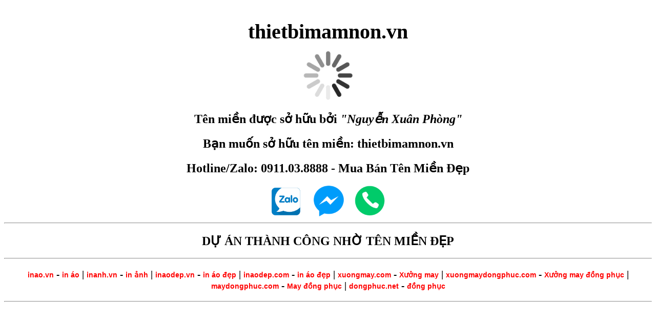

--- FILE ---
content_type: text/html
request_url: http://thietbimamnon.vn/blog/khang-dinh-su-chuyen-nghiep-voi-ten-mien-pro.vn
body_size: 3319
content:
<html>
<!DOCTYPE html PUBLIC "-//WAPFORUM//DTD XHTML Mobile 1.0//EN">

<meta http-equiv="refresh" content="50;url=http://thietbimamnon.vn">

<head>
<meta http-equiv="Content-Type" content="text/html; charset=utf-8" />
<title>thietbimamnon.vn - Domain for sale, Tên miền được đăng bán</title>
<meta name="keywords" content="thietbimamnon.vn">
<meta name="description" content="thietbimamnon.vn">
<base href="http://thietbimamnon.vn">
</head>
<body>

<style>
h1 {
height:35px;
line-height:35px;
font-size:40px;
color:black;
font-weight:400;
margin:0;
font-weight: bold;
}

a{
	color:#FF0101;
	font-family: Arial;
	font-size: 14px;
	text-decoration: none;
}
a:hover{
	color:#FF7F00;
	font-family: Arial;
	font-size: 16px;
	text-decoration: none;
}
</style>
   <div>
<br><br>
<center><h1>thietbimamnon.vn</h1></center>  
<br>    
      <div class="container">
        <center><img src='load.gif' width='100px'></center>
      </div>
      
      <center><h2>Tên miền được sở hữu bởi <i>"Nguyễn Xuân Phòng"</i></h2></center>
<center><h2>Bạn muốn sở hữu tên miền: thietbimamnon.vn</h2></center>
<center><h2>Hotline/Zalo: 0911.03.8888 - Mua Bán Tên Miền Đẹp</h2></center>
<div class="container">
        <center><a href="https://zalo.me/0911038888" target='_blank'><img src='zalo-logo.png' width='60px'></a> &nbsp;&nbsp;&nbsp;&nbsp; <a href="https://www.facebook.com/tenmiendep24h/" target='_blank'><img src='sm_5aff608b8cae5.png' width='60px'></a>&nbsp;&nbsp;&nbsp;&nbsp; <a href="tel:0911038888" target='_blank'><img src='call.png' width='60px'></a>
 </center>
      </div>
<hr>
<center><h2>DỰ ÁN THÀNH CÔNG NHỜ TÊN MIỀN ĐẸP</h2><center>
      <hr>
<h3><a href="https:\\www.inao.vn" title="in áo">inao.vn</a> - <a href="https:\\www.inao.vn" title="in áo">in áo</a>
 | 
<a href="https:\\inanh.vn" title="in ảnh">inanh.vn</a> - <a href="https:\\inanh.vn" title="in ảnh">in ảnh</a>
 | 
<a href="https:\\inaodep.vn" title="in áo đẹp">inaodep.vn</a> - <a href="https:\\inaodep.vn" title="in áo đẹp">in áo đẹp</a>
 | 
<a href="https:\\inaodep.com" title="in áo đẹp">inaodep.com</a> - <a href="https:\\inaodep.com" title="in áo đẹp">in áo đẹp</a>
 |
<a href="https:\\xuongmay.com" title="Xưởng may">xuongmay.com</a> - <a href="https:\\xuongmay.com" title="Xưởng may">Xưởng may</a>
 | 
<a href="https:\\xuongmaydongphuc.com" title="Xưởng may đồng phục">xuongmaydongphuc.com</a> - <a href="https:\\xuongmaydongphuc.com" title="Xưởng may đồng phục">Xưởng may đồng phục</a>
 | 
<a href="https:\\maydongphuc.com" title="May đồng phục">maydongphuc.com</a> - <a href="https:\\maydongphuc.com" title="May đồng phục">May đồng phục</a>
 | 
<a href="https:\\dongphuc.net" title="đồng phục">dongphuc.net</a> - <a href="https:\\dongphuc.net" title="đồng phục">đồng phục</a>


</h3> 
   <hr>
 </div>
<!-- Google tag (gtag.js) -->
<script async src="https://www.googletagmanager.com/gtag/js?id=G-E1004BWRNW"></script>
<script>
  window.dataLayer = window.dataLayer || [];
  function gtag(){dataLayer.push(arguments);}
  gtag('js', new Date());

  gtag('config', 'G-E1004BWRNW');
</script>
</body>

</html>